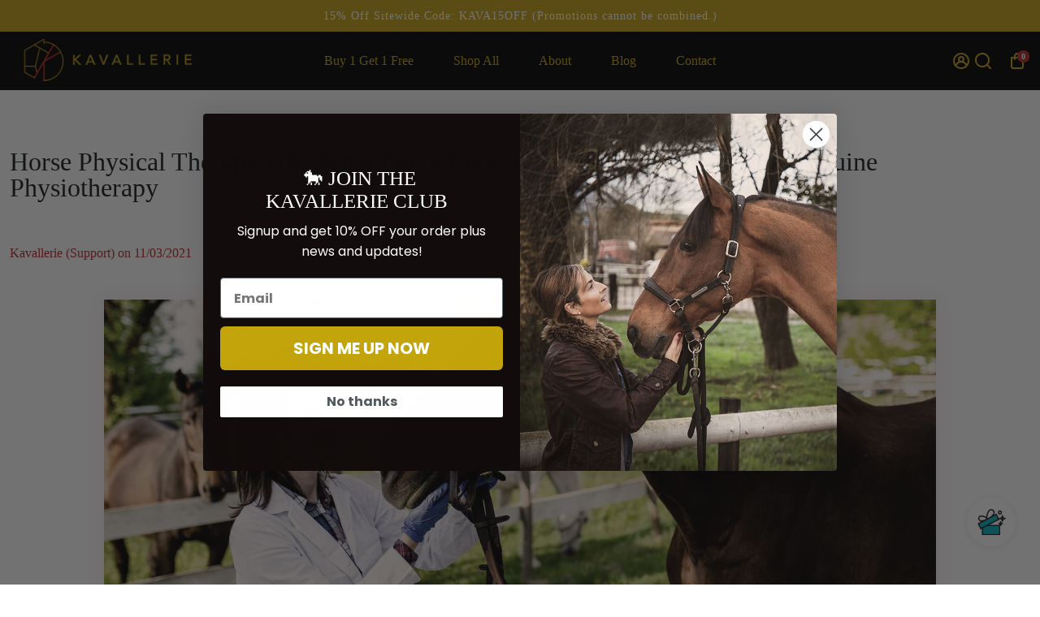

--- FILE ---
content_type: text/json
request_url: https://conf.config-security.com/model
body_size: 82
content:
{"title":"recommendation AI model (keras)","structure":"release_id=0x79:7b:3b:29:36:43:67:4b:70:42:7c:35:4b:61:46:61:5e:27:60:25:33:5e:3d:51:74:2d:46:63:39;keras;frmiq7oocm95fov8m822ycfocsl8vx6h45b98scmbp3t3rdzv18jtqo0u3pdk324u7n2332g","weights":"../weights/797b3b29.h5","biases":"../biases/797b3b29.h5"}